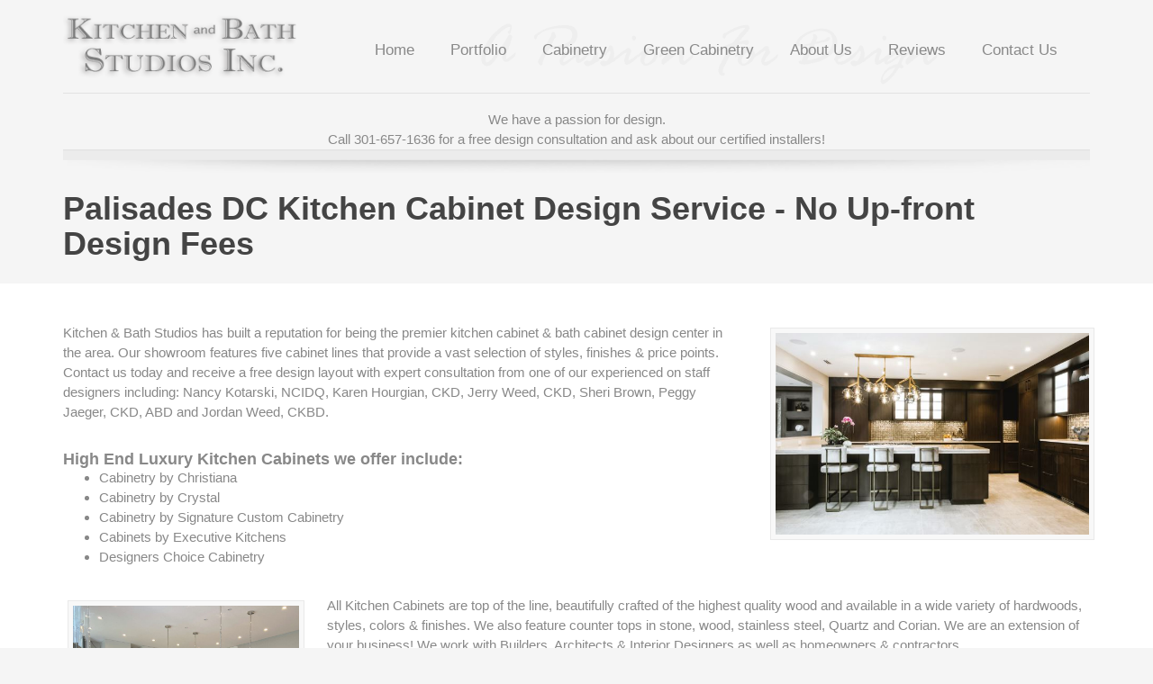

--- FILE ---
content_type: text/html; charset=UTF-8
request_url: https://kitchenbathstudios.com/20016-Palisades-DC-High-End-Kitchen-Cabinet-Design.php
body_size: 4603
content:




<!DOCTYPE html ><head>

    <meta http-equiv="X-UA-Compatible" content="IE=edge">
    <meta name="viewport" content="width=device-width, initial-scale=1">
<title>Kitchen & Bath Studio Palisades DC High End Kitchen Cabinet Design 20016 </title>

<meta name="description" content="At Kitchen & Bath Studios our luxury cabinet design showroom features five cabinet lines that provide a vast selection of styles, finishes & price points. Call for an appointment to stop by today. 
 ">

<meta name="keywords" content="custom cabinets Washington DC, custom cabinet design Washington DC, ">

<!-- Start WOWSlider.com HEAD section -->
<link rel="stylesheet" type="text/css" href="engine1/style.css" />
<script type="text/javascript" src="engine1/jquery.js"></script>
<!-- End WOWSlider.com HEAD section -->
<link href="css/bootstrap.min.css" rel="stylesheet">

<!-- Bootstrap Dropdown Hover CSS -->
 <!--   <link rel="stylesheet" href="http://kybarg.github.io/bootstrap-dropdown-hover/assets/bootstrap-dropdownhover/css/animate.min.css"> -->
    <link rel="stylesheet" href="css/bootstrap-dropdownhover.min.css">


<link href="styles/general.css" media="all" rel="stylesheet" type="text/css" />

<!-- JSON-LD markup generated by Google Structured Data Markup Helper. -->
<script type="application/ld+json">
{
  "@context" : "http://schema.org",
  "@type" : "LocalBusiness",
  "name" : "Kitchen and Bath Studios",
 "image" : "https://www.kitchenbathstudios.com/images/logo.png",
  "telephone" : "(301) 657-1636",
  "url": "https://www.kitchenbathstudios.com/",
  "address" : {
    "@type" : "PostalAddress",
    "streetAddress" : "7001 Wisconsin Avenue",
    "addressLocality" : "Chevy Chase",
    "addressRegion" : "MD",
    "addressCountry" : "US",
    "postalCode" : "20815"
  }
}
</script>

<meta property="og:type" content="website" />
<meta property="og:title" content="Kitchen and Bath Studios" />
<meta property="og:site_name" content="Kitchen and Bath Studios" />
<meta property="og:url" content="https://www.kitchenbathstudios.com/" />
<meta property="og:description" content="Kitchen and Bath Studios offers Custom Cabinet Designs in Washington DC, including Georgetown and areas of the DC area. Our designers will help you design the kitchen of your dreams. Call us to see how we can help you." />
<meta property="og:image" content="https://www.kitchenbathstudios.com/images/Seaside-Oasis-Kitchen-Home-Design-Magazine.jpg" />
<meta property="og:locale" content="en_US" />

  <script src="https://ajax.googleapis.com/ajax/libs/jquery/1.11.3/jquery.min.js"></script>
    
    <script src="js/bootstrap.min.js"></script>  

<script src="js/bootstrap-dropdownhover.js"></script>

<!-- Google analytics -->
<script type="text/javascript">

  var _gaq = _gaq || [];
  _gaq.push(['_setAccount', 'UA-38481424-1']);
  _gaq.push(['_trackPageview']);

  (function() {
    var ga = document.createElement('script'); ga.type = 'text/javascript'; ga.async = true;
    ga.src = ('https:' == document.location.protocol ? 'https://ssl' : 'https://www') + '.google-analytics.com/ga.js';
    var s = document.getElementsByTagName('script')[0]; s.parentNode.insertBefore(ga, s);
  })();

</script>

<link rel="shortcut icon" href="favicon.png" type="image/icon" />


<!-- Start VisualLightBox.com HEAD section -->
		<link rel="stylesheet" href="index_files/vlb_files1/vlightbox1.css" type="text/css" />
		<link rel="stylesheet" href="index_files/vlb_files1/visuallightbox.css" type="text/css" media="screen" />
<script src="index_files/vlb_engine/jquery.min.js" type="text/javascript"></script>
		<script src="index_files/vlb_engine/visuallightbox.js" type="text/javascript"></script>
		<!-- End VisualLightBox.com HEAD section -->
</head>

<body>
<!-- Matomo -->
<script type="text/javascript">
  var _paq = window._paq || [];
  /* tracker methods like "setCustomDimension" should be called before "trackPageView" */
  _paq.push(["setCookieDomain", "*.kitchenbathstudios.com"]);
  _paq.push(['trackPageView']);
  _paq.push(['enableLinkTracking']);
  (function() {
    var u="https://www.countywebsitestats.com/";
    _paq.push(['setTrackerUrl', u+'matomo.php']);
    _paq.push(['setSiteId', '672']);
    var d=document, g=d.createElement('script'), s=d.getElementsByTagName('script')[0];
    g.type='text/javascript'; g.async=true; g.defer=true; g.src=u+'matomo.js'; s.parentNode.insertBefore(g,s);
  })();
</script>
<!-- End Matomo Code -->



<div id="fb-root"></div>
<script>(function(d, s, id) {
  var js, fjs = d.getElementsByTagName(s)[0];
  if (d.getElementById(id)) return;
  js = d.createElement(s); js.id = id;
  js.src = "//connect.facebook.net/en_US/sdk.js#xfbml=1&version=v2.7";
  fjs.parentNode.insertBefore(js, fjs);
}(document, 'script', 'facebook-jssdk'));</script>

   <!--HEADER BEGIN-->


   <div id="header">
 <div class="container"> 
<div class="row">  
<div class="col-lg-3 col-md-3 col-sm-3" align="center">
<img src="images/logo.png" alt="Kitchen and Bath Studios Inc." class="img-responsive">
 </div>

<div class="col-lg-9 col-md-9 col-sm-9 menubg" align="center"  >
  <!--NAVIGATION BEGIN-->
  <br>
<div class="navbarback">

 <nav class="navbar navbar-default" role="navigation" >
			<!-- Brand and toggle get grouped for better mobile display -->
	
        	<div class="navbar-header">
		
        	  <button type="button" class="navbar-toggle" data-toggle="collapse" data-target="#bs-example-navbar-collapse-1" style="float:none;" >
				<span class="sr-only">Toggle navigation</span>
				<table ><tr><td  align="left" ><div style="color:#777;"><strong>Navigation&nbsp;</strong></div></td>
<td>                
                <span class="icon-bar"></span>
	    <span class="icon-bar"></span>
	    <span class="icon-bar"></span>
</td></tr></table> 
</button>

			
		</div>
			<!-- Collect the nav links, forms, and other content for toggling -->
			<div  class="collapse  navbar-collapse" id="bs-example-navbar-collapse-1">
			  <ul class="nav navbar-nav " >
        <li><a href="index.php" class="active">Home</a></li>
        <li><a href="portfolio.php">Portfolio</a></li>
        <li><a href="Cabinetry.php">Cabinetry</a></li>
        <li><a href="GreenCabinetry.php">Green Cabinetry</a></li>
        <li><a href="about.php">About Us</a></li>
		<li><a href="https://reviews.kitchenbathstudios.com">Reviews</a></li>
        <li><a href="contact.php">Contact Us</a></li>
			  </ul>
			</div></nav>

</div>
<br></div>
</div>
<div class="row">  

<div class="col-lg-12 col-md-12 col-sm-12 " align="center"  >

<p class="info_blurbs"><div style="height:8px;"></div>We have a passion for design.
<br>
Call <a href="tel:3016571636" title="Call">301-657-1636</a> for a free design consultation and ask about our certified installers!</p>
</div>
</div>

<img src="images/header_im_bottom.gif" alt="picture" width="100%" />
</div></div>
 




  <!--HEADER END--> 
   
    
  
     
  <div class="container"> 
 <h1>Palisades DC Kitchen Cabinet Design Service - No Up-front Design Fees</h1>
 </div> 
  

     
 <div class="feat-bar" >
 <div class="container"> 
 
  
<br><br>


<div class="row">  

<div class="col-lg-8 col-md-8 col-sm-8" >

 <p>Kitchen & Bath Studios has built a reputation for being the premier kitchen cabinet & bath cabinet design center in the area. Our showroom features five cabinet lines that provide a vast selection of styles, finishes & price points. Contact us today and receive a free design layout with expert consultation from one of our experienced on staff designers including: Nancy Kotarski, NCIDQ, Karen Hourgian, CKD, Jerry Weed, CKD, Sheri Brown, Peggy Jaeger, CKD, ABD and Jordan Weed, CKBD.</p>
          <br>
<h4>High End Luxury Kitchen Cabinets we offer include:</h4>
<ul>
<li>Cabinetry by Christiana</li>
<li>Cabinetry by Crystal</li>
<li>Cabinetry by Signature Custom Cabinetry</li>
<li>Cabinets by Executive Kitchens</li>
<li>Designers Choice Cabinetry</li>
</ul>
<br>
</div>
<div class="col-lg-4 col-md-4 col-sm-4" align="center"  >
 <img src="images/20016-Palisades-DC-Kitchen-Remodeling-Design.jpg" alt="20016 Palisades DC Kitchen Remodeling Design"  class="img-responsive border" />
 
 </div>
<br></div>

<div class="row">  
<div class="col-lg-3 col-md-3 col-sm-3" align="center" ><img src="images/20016-Palisades-DC-Kitchen-Cabinet-Design.jpg" alt="20016 Palisades DC Kitchen Cabinet Design"  class="img-responsive border" />
<br></div>
<div class="col-lg-9 col-md-9 col-sm-9" >

<p>All Kitchen Cabinets are top of the line, beautifully crafted of the highest quality wood and available in a wide variety of hardwoods, styles, colors & finishes. We also feature counter tops in stone, wood, stainless steel, Quartz and Corian. We are an extension of your business! We work with Builders, Architects & Interior Designers as well as homeowners & contractors.</p>

<p>If you are searching the internet for “kitchen cabinet design showroom near me”, “best kitchen cabinet designer near me” or “luxury kitchen cabinets Palisades DC”, Kitchen & Bath Studio serves clients in the 20016 zip code including the following neighborhoods: Palisades, Cathedral Heights, Spring Valley, Tenleytown, Wakefield, McLean Gardens, Cleveland Park & Wesley Heights. Planning a kitchen remodeling project and looking for the best kitchen cabinets with professional design services? Get in touch with us today!</p>
</div></div>
<br>
<div class="row">  

<div class="col-lg-8 col-md-8 col-sm-8">
 <br>
        <img src="images/quote.gif" alt="picture" style="margin-bottom:8px; float:right;"  />
        
<p><strong>Google Review By Dale</strong></p>

<p>“It went great! Dan (the CEO) responded quickly to my request and his employee did a great job. He was quick, clean and safe (during COVID-19). His price was very reasonable and his employee came back quickly to make an adjustment to a faucet install. I highly recommend The Kitchen and Bath Studio for doing excellent work, being extremely responsive and giving fair prices with no “nickel and diming” for small extras or adjustments. I can’t say enough positive things about my experience working with Dan and his staff. They remodeled my bathroom 2 years ago and it is beautiful. They are truly a pleasure to work with- trustworthy and professional. And, they show up on time and daily, unlike many contractors.”</p>


<br>
</div>
<div class="col-lg-4 col-md-4 col-sm-4" align="center" ><img src="images/20016-Palisades-DC-Luxury-High-End-Kitchen-Cabinets.jpg" alt="20016 Palisades DC Luxury High End Kitchen Cabinets"  class="img-responsive border" />
<br></div>
</div>




<div class="row">  

<div class="col-lg-12 col-md-12 col-sm-12" >
<iframe src="https://www.google.com/maps/embed?pb=!1m18!1m12!1m3!1d24827.380894942133!2d-77.09307234999999!3d38.93717269999999!2m3!1f0!2f0!3f0!3m2!1i1024!2i768!4f13.1!3m3!1m2!1s0x89b7c9fc93eda063%3A0xfc84a4ca270ff0e!2sWashington%2C%20DC%2020016!5e0!3m2!1sen!2sus!4v1682431809087!5m2!1sen!2sus" width="100%" height="450" style="border:0;" allowfullscreen="" loading="lazy" referrerpolicy="no-referrer-when-downgrade"></iframe>
</div>
</div>
<br>
<br>
<br>
<br>
<br>
<br><br>
</div>
</div>


 
  <!--CONTENT END--> 
  
  <!--FOOTER BEGIN-->
  
   <div id="footer">
 <div class="container">
          
  <br />
    <div class="row" >  
    <div class="col-lg-6 col-md-6 col-sm-6" >

  <a href="privacy-policy.php">Privacy Policy</a> | <a href="Kitchen-Bath-StudiosReOpen-Flyer-270x50logo.pdf">Covid 19 Precautions</a><br>
		© Copyright <a href="index.php">Kitchen and Bath Studios Inc.</a>. All Rights Reserved
   </p></div>
<div class="col-lg-6 col-md-6 col-sm-6" >

 
<p >
    	<strong>7001 Wisconsin Avenue</strong> Chevy Chase, MD 20815<br />
		<strong>Phone:</strong> 301.657.1636 | <strong>Fax:</strong> 301.656.2086
    </p></div></div>
  </div></div>  <!--FOOTER END--> 
  


    
</body>
</html>

--- FILE ---
content_type: text/css
request_url: https://kitchenbathstudios.com/styles/general.css
body_size: 3098
content:
body {
	background:#f5f5f5;
	
}  /* background image from http://www.designbolts.com */

.container{
	padding:0 auto;
color:#888;
font-size:1.1em;
}


.content{
	
	padding:20px 30px;
	color:#888;
	box-shadow: 0px 0px 5px #dbdbdb;
	background:#fff;
	font-size:1em;
	}

.bar { background:#fbf7f7;}

.int-space {
	margin-bottom:130px;}


img {
	border:none;
	margin:0px;
}



a {outline: none;}

.clear {
	clear:both;
	}
/*------------------------------ Header -----------------------------*/


.menubg { background: url(../images/header_right_bg.gif) top center no-repeat;}
.info_blurbs { font: normal 1.2em Tahoma, Geneva, sans-serif; color:#868686; padding:5px 40px; margin:0; margin-top:15px;  border-top:1px solid #e2e2e2;}
#header {
	padding:9px 0px 0px 0px;
	margin:auto;
	height:auto;
	width:100%;
	
	background:none;
}



@media only screen and (max-width: 760px) {
 #header {
	padding:9px 0px 0px 0px;
	margin:auto;
	position:relative;
	z-index:999999;
	color:#868686;
	height:auto;
	width:100%;
	background:none;
    }
.below-head { height:5px; }

}



#header p {
	margin:0;
}
#headerInfo {
	text-align:right;
	margin-top:10px;
	margin-right:20px;
}
a.hl:link {
	color: #000099;
	font-weight:bold;
}
a.hl:visited {
	color: #000099;
}
a.hl:hover {
	color: #ffc619;
}
a.hl:active {
	color: #ffc619;
}

.companyName {
	font-family: 'Anton', sans-serif;
	font-weight:bold;
	color:#000;
	margin:8px 0px;
	font-size:1.7em;
	

}



a[href^=tel] {
    color: inherit !important;
    text-decoration: none !important;	
}

.formTable tr:nth-child(odd) {
background: #e1e1e1;
}

ul {
	
	font-weight:normal;
	font-family:Arial, Helvetica, sans-serif;
	color:#888;
	
	}	
	
.w {
	list-style-image:url(../images/ulw.png);
	font-weight:bold;
	font-family:Arial, Helvetica, sans-serif;
	color:#fff;
	}	

.hbox{
	background:#f4f4f4;
	padding:6px 10px 12px 10px;
	}


.feat-bar{
	
	background:#fff;
	margin:15px auto 0px auto;
	padding:10px auto 10px auto;
	color:#666;}	
	
ol.b {
	font-weight:bold;
	font-size:1.1em;
	
	}	


.border {
	margin:5px; padding:5px; border:1px solid #e9e9e9; background:#f8f8f8;
	}

h2, h3, h4 {  /* If using different styles, sepatare the tags  */
	margin:0;

}

h1 {font-family: Arial, Helvetica, sans-serif;
	color:#444;
	font-weight:bold;
	}
	
h2 {
font: normal 1.8em "Trebuchet MS", Arial, Helvetica, sans-serif; color: #666; padding:10px 0; margin:0 0 10px 0; border-bottom:1px solid #dfdfdf;
	}

h3 {
	font-size:1.4em;
	font-weight:bold;
	padding:8px 0px;
	font-family: Arial, Helvetica, sans-serif;
	color:#888;
	
	}
		
h4 {
	color:#888;
font-family: Arial, Helvetica, sans-serif;
	font-weight:bold;	}
	

p .breakhere {
	page-break-after:always;
}

a:link {
	color: #333;
	font-weight:normal;
	text-decoration: none;
}

a:visited {
	color: #333;
	text-decoration: none;
}

a:hover {
	color: #888;
}

a:active {
	color: #888;
	text-decoration:none;
}



.textColor {
	color:#F00;
	margin:0;
}

.center {
	text-align:center;
}
.left {

	margin:15px;
}
.right {
	float: right;
	margin-left:15px;
}


hr { border: 0; border-bottom: 1px solid #74071c; background: #74071c; }
	
.red {
	color:#88181a;}
	
.black { color:#111;}
	
.tan {
	color:#9a8478;}
	
.grey {
	color:#222;}

.white {
	color:#FFFFFF;}
	
.required {
    color: #F00;
    font-size: 10px;
	line-height:20px;
    font-weight: bold;
}
.blue{
	color:#27235e;}
	


.shadow { box-shadow:#cb9ba7 4px 4px 2px 1px;
margin-bottom:20px;}
	
@media (max-width: 767px) { 
.home-info {

	font-size:1.1em;
 }
 
#headerInfo {
	text-align:left;
	margin-top:10px;
	margin:0 70px;
}
.companyName {
	font-family: 'Anton', sans-serif;
	font-weight:bold;
	color:#000;
	font-size:1.4em;
}



	
.logofull { display:none;}
.logomobi { display:block;}
 }
 

@media (min-width: 768px) { 

.home-info {
	margin:0;
		font-size:1.4em;
 }
#header {
}




.logofull { display:block;}
.logomobi { display:none;}

}

@media (min-width: 992px) { 

.home-info {
margin:0;
		font-size:1.8em;
 }
 

 
 }

@media (min-width: 1200px) { 

.home-info {
margin:0;
	font-size:2em;

 }



}

.small { font-family:"Times New Roman", Times, serif; color:#666;}

.bg { padding:5px 0; margin:0; border-bottom:1px solid #d0d0d0;}


.phone{ 
	font-size:1.3em;
	line-height:19px;
	font-weight:bold;
	margin:8px 0px 12px 0px;
	color:#27235e;
	font-family: Arial, Helvetica, sans-serif;
 }

.slogan {
	font-size:1.6em;
	font-weight:bold;
	color:#9b8578;
	text-shadow: rgb(3, 3, 3) 1px 2px 1px;
	text-align:center;
	margin:20px auto 0 auto;
}

.box {
	text-align:center;
	line-height:1.7em;
	background:#dbdbdb;
	color:#333;
	border:1px solid #a1a1a1;
	margin:7px 10px;
	padding:8px;
	min-height:300px; }
	
.img-frame {
	border: 1px #777 solid;
	background:#ededed;
	padding:4px;
	margin:4px;} 

.img-border {
	border:#f4f4f4 5px solid;
}
/*------------------------------ Content - Columns -----------------------------*/





.couponBorder {
	border: thin dashed #000;
	margin: 0 auto;
	width:350px;
	text-align:center;
	background-color:#eee;
	padding: 10px;
}
/*------------------------------ Footer -----------------------------*/

#footer {
	color:#888;
	background:#fff;
	border-top:1px solid #dfdfdf;
	padding:0px 0px 30px;
	font-size:.8em;
	clear: both;
	text-align:center;

	
} 
#footer a:link, #footer a:visited, #footer a:active {
	color:#888;
	font-weight:bold;
	text-decoration:none;
}
#footer a:hover {
	color:#555;
}


	
#ftrmenu {
	
	margin: 60px auto 0 auto;
	text-align: center;
}

.shadow { text-shadow:#3a880b 2px 2px 2px;}	

#cwr {
	margin:0 auto;
	background-color:none;
	color:#444;
	background:none;
	text-align:center;
	font-family:Arial, Helvetica, sans-serif;
	font-size:.6em;
}

/*------------------------------ New Navigation -----------------------------*/


.navbarback {
 background:none;
margin-top:0px;
}

.container .navbar-header,
.container .navbar-collapse {
  margin-right: 0;
  margin-left: 0;
}



.sub-nav
{
  font-size: 13px;
  margin-bottom: 10px;
}





.dropdown-menu {
  position: absolute;
  top: 98%;
  left: 0;
  z-index: 9000;
  display: none;
  float: left;
  padding: 5px 0;
  margin: 2px 0 0;
  list-style: none;
  background:#eee;
  color: #9c867c;
  background-clip: padding-box;
  text-align: left;
      -webkit-transition: all .25s ease;
       -moz-transition: all .25s ease;
        -ms-transition: all .25s ease;
         -o-transition: all .25s ease;
            transition: all .25s ease;
}

.dropdown-menu > li > a {
  display: block;
  clear: both;
  line-height: 1.428571429;
  background:none;
    color:#9c867c;
	font-weight:bold;
   
    text-decoration: none;
    -webkit-transition: all .25s ease;
       -moz-transition: all .25s ease;
        -ms-transition: all .25s ease;
         -o-transition: all .25s ease;
            transition: all .25s ease;
  width:100%;
  text-decoration:none;
  white-space: nowrap;
}

.dropdown-menu > li > a:hover,
.dropdown-menu > li > a:focus {
   background:none;
	color:#27235e;
  text-decoration: none;
  
}

.dropdown-text {
  padding: 3px 10px;
  color: #9c867c;
}

.dropdown-header {
  display: block;
  padding: 3px 20px;
  font-size: 12px;
  line-height: 1.428571429;
  color: #9c867c;
}


@media (min-width: 768px) {
.navbar
	{
	font-family: Arial, Helvetica, sans-serif;
	position: relative;
	min-height: 45px;
  	margin-bottom: 5px;
	border: 1px solid transparent;
	font-size:.8em;
	width:100%;

	
	}
	

	.navbar-nav > li > a {
 
  	line-height: 12px;
	border-right: none;
	margin:0px 0px;
	height:45px;
	padding:11px 8px;
	font-weight:normal;
	font-family: Arial, Helvetica, sans-serif;
	}
}


@media (min-width: 992px) {
.navbar
	{
	font-family: Arial, Helvetica, sans-serif;
	position: relative;
	min-height: 40px;
  	margin-bottom: 5px;
	border: 1px solid transparent;
	font-size:1em;
	}
	

	
	.navbar-nav > li > a {
  	line-height: 18px;
	font-weight:normal;
	border-right: none;
	padding:5px 13px;
    margin:0px 0px;
	}
	 .navbar .navbar-nav {
        
        float:right;
        
    }
}

@media (min-width: 1200px) {
.navbar
	{
	font-family: Arial, Helvetica, sans-serif;
	position: relative;
	height: 50px;
  	margin-bottom: 10px;
	border: 1px solid transparent;
	font-size:1.1em;
	}
	
	.navbar-nav > li > a {
	border-right: none;
	padding:20px 20px;
	height:48px;
	font-weight:normal;
  margin: 0px 0px 0px 0px;
	}

.dropdown-menu { margin-left:30px;}
	
.dropdown-menu > li > a {

  width:300px;
 
}
 .navbar .navbar-nav {
        
        float:right;
        
    }	
}

.navbar-nav {
  /*margin: 7.5px -15px;*/
  margin: 0px 0px;

 
}

@media (max-width: 767px) {
  .navbar-nav .open .dropdown-menu {
    position: static;
    float: none;
    width: auto;
    margin: 0px 10px;
    /*background-color: transparent;*/
	background:; /* Old browsers */
    border: 0;
    box-shadow: none; 
  }
 }
 
 @media (min-width: 768px) {
  .navbar-nav {
    display: inline-block;
    vertical-align: top;
  }
  .navbar-nav > li {

  }
  .navbar-nav > li > a {
    padding-top: 15px;
    padding-bottom: 15px;
  }
  .navbar-nav.navbar-right:last-child {
    margin-right: -15px;
  }
  
   .navbar .navbar-nav {
        
        float:right;
        
    }
  
}

.navbar-default {
  background: none;
  text-align:center;
  
  margin: 0px 0px 0px 0px;
  text-align:center;
  background: ;
  
}

.navbar-default .navbar-text {
  color: #27235e;
}

.navbar-default .navbar-nav > li > a {
  background:none;
    color:#898989;
    display: block;
    text-align: center;
    text-decoration: none;
    -webkit-transition: all .25s ease;
       -moz-transition: all .25s ease;
        -ms-transition: all .25s ease;
         -o-transition: all .25s ease;
            transition: all .25s ease;
 
  
}

.navbar-default .navbar-nav > li > a:hover,
.navbar-default .navbar-nav > li > a:active,
.navbar-default .navbar-nav > li > a:focus {
  background:none;
	color:#333;

}

.navbar-default .navbar-nav > .active > a,
.navbar-default .navbar-nav > .active > a:hover,
.navbar-default .navbar-nav > li > a:active,
.navbar-default .navbar-nav > .active > a:focus {
   background:none;
	color:#333;
} 

@media (max-width: 767px) {

	 .navbar-default {
 		background:; /* Old browsers */
  		margin: 0px 0px 0px 0px;
		padding-bottom: 0px;
		text-align: left;
		font-size: 18px;
		border:none;
	}	
	
  .navbar-default .navbar-nav .open .dropdown-menu > li > a {

	margin:0px 0 0 40px;
	width:90%;
	border-radius:0px;
	padding:2px 0px 0px 4px;
	height:40px;
	 background:none;
    color:#898989;
    display: block;
    text-align:left;
    text-decoration: none;
    -webkit-transition: all .25s ease;
       -moz-transition: all .25s ease;
        -ms-transition: all .25s ease;
         -o-transition: all .25s ease;
            transition: all .25s ease;
 
  

  }
  .navbar-default .navbar-nav .open .dropdown-menu > li > a:hover,
  .navbar-default .navbar-nav .open .dropdown-menu > li > a:focus {
      background:none;
	color:#333;
  }
  .navbar-default .navbar-nav .open .dropdown-menu > .active > a,
  .navbar-default .navbar-nav .open .dropdown-menu > .active > a:hover,
  .navbar-default .navbar-nav .open .dropdown-menu > .active > a:focus {
      background:none;
	color:#333;
  }
  .navbar-default .navbar-nav .open .dropdown-menu > .disabled > a,
  .navbar-default .navbar-nav .open .dropdown-menu > .disabled > a:hover,
  .navbar-default .navbar-nav .open .dropdown-menu > .disabled > a:focus {
      background:none;
	color:#333;
  }
  
  .navbar-default .navbar-nav > li > a {
 
  padding:5px 20px 5px 20px;
  margin:3px 20px 3px 20px;
  text-decoration:none;
  font-family: Arial, Helvetica, sans-serif;
  display:inline-block;
  font-size:1em;
  font-weight:normal;
  text-align:left;
    width:90%;
  
  
}

.navbar-default .navbar-nav > li > a:hover,
.navbar-default .navbar-nav > li > a:focus {
    background:none;
	color:#333;
  padding:5px 20px 5px 20px;
  width:90%;
  margin:3px 9px 3px 20px;
  

}

.navbar-default .navbar-toggle .icon-bar {
    background-color:#777;
}

.navbar-toggle{
	background-color:#d7d7d7;
	}
	
.navbar-default .navbar-toggle {
  border-color:transparent;
  background-color:#d7d7d7;
}

.navbar-default .navbar-toggle:hover,
.navbar-default .navbar-toggle:focus {
  background-color: #b7b7b7; 
}


.navbar-nav .open .dropdown-menu {

    /*background-color: transparent;*/
	background: none; /* Old browsers */
  }
 .navbar .navbar-nav {
        
        float:left;
        
    } 
}
 
 


.navbar-default .navbar-nav > .open > a, .navbar-default .navbar-nav > .open > a:focus, .navbar-default .navbar-nav > .open > a:hover {
   
 background:none;
	font-family: Arial, Helvetica, sans-serif;
 
 
}



#btn {
  background:#27235e;
  -webkit-border-radius: 28;
  -moz-border-radius: 28;
  border-radius: 6px;
  font-family: Arial;
  color: #fff;
  font-size: 18px;
  text-align:center;
  font-weight:bold;
  padding: 8px 16px;
  margin-top:10px;
  
  text-decoration: none;
}

#btn:hover {
  background:#3f3b80;
  text-decoration: none;
    text-shadow:none;
}

.btn {
background:#27235e;
  -webkit-border-radius: 28;
  -moz-border-radius: 28;
  border-radius: 6px;
  font-family: Arial;
  color: #fff;
  font-size: 18px;
  text-align:center;
  font-weight:bold;
  padding: 8px 16px;
  margin-top:10px;
  
  text-decoration: none;
}




.btn:hover {
  background:#3f3b80;
  text-decoration: none;
    text-shadow:none;
}
.btn1 {
	text-decoration:none; color:#FFF !important;
}

.white {
	color:#fff;}
	

.field {
	background:#e7ba6c;
	padding:5px;
	color:#99390a;
	border:#db9e34 solid 1px;
	border-radius:5px;
}



.cbtn {
background:#27235e;
  -webkit-border-radius: 28;
  -moz-border-radius: 28;
  border-radius: 6px;
  font-family: Arial;
  color: #fff;
  font-size: 18px;
  font-weight:bold;
  padding: 4px 6px;
  max-width:130px;
  margin-top:20px;
  text-align:center;
  text-decoration: none;
}




.cbtn:hover {
  background:#3b3587;
  text-decoration: none;
    text-shadow:none;
}
.feat{
	background:#fff;
	margin-bottom:15px;
	padding:20px;
}


--- FILE ---
content_type: text/css
request_url: https://kitchenbathstudios.com/index_files/vlb_files1/visuallightbox.css
body_size: 1174
content:
#vlb1overlay{
	position:absolute;
	top:0;
	left:0;
	z-index:190;
	width:100%;
	height:auto;
	background-color:#bbbbbb;
}

#vlb1lightbox{
	position:absolute;
	top:20px;
	left:0;
	width:100%;
	z-index:200;
	text-align:center;
	color:#151410;
	line-height:0;
}
#vlb1lightbox td{
	vertical-align:top;
}
#vlb1lightbox a, #vlb1lightbox a:hover {
	border-bottom:none;
	text-decoration:underline;
}

#vlb1lightbox a img{ border:none; }

#vlb1outerImageContainer{
	width:auto;
	height:auto; /* without this line error in IE8 detected */
	margin:0 auto;
	position:relative;
}

#vlb1lightboxImage{
	width:100%;
	height:100%;
}

#vlb1imageContainerMain{
	margin:0 auto;
	overflow:visible;
	position:relative;
	font-size:0;/* ie fix - big info bar*/
}

#vlb1imageContainer{
	width:150px;
	height:30px;
	margin:0 auto;
	overflow:hidden;
	background-color:#fff;
	position:relative;
	font-size:0;/* ie fix - big info bar*/
}

#vlb1loading{
	position:absolute;
	top:40%;
	left:0%;
	height:25%;
	width:100%;
	text-align:center;
	font-size:10px;
	z-index:1;
}
#vlb1loadingLink {
	display:block;
	margin:0 auto;
	padding:0;
	width:150px;
	height:29px;
	background:url(loading.gif) center center no-repeat;
	text-indent:-9999px;
}
#vlb1hoverNav{
	position:absolute;
	top:0;
	left:0;
	height:100%;
	width:100%;
	z-index:10;
}
#vlb1imageContainer>#hoverNav{ left:0;}
#vlb1prevLinkImg, #vlb1nextLinkImg{
	top:0;
	width:48px;
	height:100%;
	position:absolute;
	z-index:20;
	outline-style:none;
	display:block;
	text-indent:-9999px;
	background:none;
	}
* html #vlb1prevLinkImg,* html #vlb1nextLinkImg{
	background-image:url([data-uri]); /* Trick IE into showing hover */
}
#vlb1prevLinkImg { left: -17px; }
#vlb1nextLinkImg { right: -17px; }
#vlb1prevLinkImg:hover, #vlb1prevLinkImg.hover, #vlb1prevLinkImg:visited:hover { 
	background:url(prev.png) 5% center no-repeat; 
}
#vlb1nextLinkImg:hover, #vlb1nextLinkImg.hover, #vlb1nextLinkImg:visited:hover { 
	background:url(next.png) 97% center no-repeat; 
}

#vlb1imageDataContainer{
	width: auto;
	position: absolute;
	z-index:21;
	bottom: 30px;
	left: 30px;
	opacity:.6;
}

#vlb1imageData{
	font: 12px Tahoma,Arial,Helvetica;
	color: #000000;
	background-color: #ffffff;
	overflow:visible;
	text-align:center; 
	position: relative;
	z-index:21;
	margin-right: 30px;
}
#vlb1imageDetails{ width:auto; }
#vlb1caption{ padding: 12px;display:block;text-align:left; }
#vlb1numberDisplay{ display:none;text-align:right;}
#vlb1detailsNav{display:none;}
#vlb1prevLinkDetails, #vlb1nextLinkDetails, #vlb1slideShowControl{display:none;}

#vlb1slideShowControl.started{
	background-image:url($rel#conposit.png$);
	background-position:0 center;
}

#vlb1slideShowControl{
	display:block;
	width:42px; 
	height:49px; 
	float:left;
	background-image:url($rel#conposit.png$);
	background-position:-42px center;
	background-repeat:no-repeat;
	}

#vlb1close{
	position:relative;
	width:100%;
	height:0;
	z-index:21;
}
#vlb1closeLink {
	position:absolute;
	top:2px;
	right:-3px;
	display:block;
	outline-style:none;
	margin:0;
	padding:0;
	text-decoration:none;
	width:58px;
	height:58px;	
	background:url(close.png) no-repeat;
	_background-image:none;
	_filter:progid:DXImageTransform.Microsoft.AlphaImageLoader(src='index_files/vlb_files1/close.png', sizingMethod='scale');
}

.clearfix:after { content:"."; display:block; height:0; clear:both; visibility:hidden;}
* html>body .clearfix {display:inline-block; width:100%;}

* html .clearfix {
	/* Hides from IE-mac \*/
	height:1%;
	/* End hide from IE-mac */
}	

#vlb1outerImageFrame{
	border:none;
	height:100%;
	width:100%;
	position:absolute;
}

#vlb1outerImageContainer{
	overflow:visible;
}
#vlb1outerImageContainer td{
	text-align:center;
	padding:0;
}

#vlb1lightboxFrameBody{
	background-color:#767676;
}

#vlb1outerImageContainer td, #vlb1outerImageContainer tr{
	font-size:0;
	border:0 none;
}

#vlb1outerImageContainer td.tl, #vlb1outerImageContainer td.br{
	height:20px;
	width:20px;
}
.vlb{display:none;}
#vlb1outerImageContainer td.tl{
	background:url(back_corvers.png) 0 0;
	_background-image:none;
	_filter:progid:DXImageTransform.Microsoft.AlphaImageLoader(src='index_files/vlb_files1/back_lt.png', sizingMethod='scale');
}
#vlb1outerImageContainer td.tc{
	background:url(back_tb.png) 50% 0;
	_background:none;
	_filter:progid:DXImageTransform.Microsoft.AlphaImageLoader(src='index_files/vlb_files1/back_ct.png', sizingMethod='scale');
}
#vlb1outerImageContainer td.tr{
	background:url(back_corvers.png) 100% 0;
	_background-image:none;
	_filter:progid:DXImageTransform.Microsoft.AlphaImageLoader(src='index_files/vlb_files1/back_rt.png', sizingMethod='scale');
}
#vlb1outerImageContainer td.ml{
	background:url(back_lr.png) 0 50%;
	_background-image:none;
	_filter:progid:DXImageTransform.Microsoft.AlphaImageLoader(src='index_files/vlb_files1/back_lc.png', sizingMethod='scale');
}
#vlb1outerImageContainer td.mr{
	background:url(back_lr.png) 100% 50%;
	_background-image:none;
	_filter:progid:DXImageTransform.Microsoft.AlphaImageLoader(src='index_files/vlb_files1/back_rc.png', sizingMethod='scale');
}
#vlb1outerImageContainer td.bl{
	background:url(back_corvers.png) 0 100%;
	_background-image:none;
	_filter:progid:DXImageTransform.Microsoft.AlphaImageLoader(src='index_files/vlb_files1/back_lb.png', sizingMethod='scale');
}
#vlb1outerImageContainer td.bc{
	background:url(back_tb.png) 50% 100%;
	_background-image:none;
	_filter:progid:DXImageTransform.Microsoft.AlphaImageLoader(src='index_files/vlb_files1/back_cb.png', sizingMethod='scale');
}
#vlb1outerImageContainer td.br{
	background:url(back_corvers.png) 100% 100%;
	_background-image:none;
	_filter:progid:DXImageTransform.Microsoft.AlphaImageLoader(src='index_files/vlb_files1/back_rb.png', sizingMethod='scale');
}